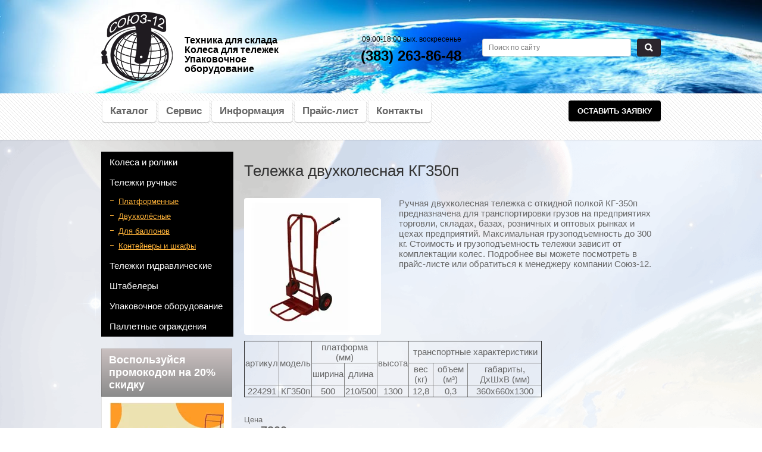

--- FILE ---
content_type: text/html; charset=utf-8
request_url: http://souz12.ru/telezhka-dvuhkolesnaya-kg350p
body_size: 6610
content:

<!DOCTYPE html>
<html lang="ru">
<head>
<meta charset="utf-8">
<meta name="robots" content="all"/>
<!--[if IE]><meta http-equiv="X-UA-Compatible" content="IE=edge,chrome=1"><![endif]-->
<meta name="viewport" content="width=device-width, initial-scale=1.0, maximum-scale=1.0, user-scalable=0">
<meta name="format-detection" content="telephone=no">
<meta name="apple-mobile-web-app-capable" content="yes">
<meta name="SKYPE_TOOLBAR" content="SKYPE_TOOLBAR_PARSER_COMPATIBLE">
<meta name='wmail-verification' content='3fb8bd083a8b5777' />  
<title>Тележка двухколесная RedCarts серии КГ350п</title>
<meta name="description" content="Тележка двухколесная КГ350п">
<meta name="keywords" content="Тележка двухколесная КГ350п">
<!---->
<link rel="stylesheet" href="/t/v423/images/css/styles.less.css">
<link rel="stylesheet" href="/g/css/styles_articles_tpl.css">  
<link rel="stylesheet" href="/t/v423/images/css/jquery.bxslider.css">
<link rel="stylesheet" href="/t/v423/images/photoswipe.css">
<link rel="stylesheet" href="/t/v423/images/default-skin.css">
<script src="/g/libs/jquery/1.10.2/jquery.min.js"></script>

            <!-- 46b9544ffa2e5e73c3c971fe2ede35a5 -->
            <script src='/shared/s3/js/lang/ru.js'></script>
            <script src='/shared/s3/js/common.min.js'></script>
        <link rel='stylesheet' type='text/css' href='/shared/s3/css/calendar.css' /><link rel='stylesheet' type='text/css' href='/shared/highslide-4.1.13/highslide.min.css'/>
<script type='text/javascript' src='/shared/highslide-4.1.13/highslide-with-html.packed.js'></script>
<script type='text/javascript'>
hs.graphicsDir = '/shared/highslide-4.1.13/graphics/';
hs.outlineType = null;
hs.showCredits = false;
hs.lang={cssDirection:'ltr',loadingText:'Загрузка...',loadingTitle:'Кликните чтобы отменить',focusTitle:'Нажмите чтобы перенести вперёд',fullExpandTitle:'Увеличить',fullExpandText:'Полноэкранный',previousText:'Предыдущий',previousTitle:'Назад (стрелка влево)',nextText:'Далее',nextTitle:'Далее (стрелка вправо)',moveTitle:'Передвинуть',moveText:'Передвинуть',closeText:'Закрыть',closeTitle:'Закрыть (Esc)',resizeTitle:'Восстановить размер',playText:'Слайд-шоу',playTitle:'Слайд-шоу (пробел)',pauseText:'Пауза',pauseTitle:'Приостановить слайд-шоу (пробел)',number:'Изображение %1/%2',restoreTitle:'Нажмите чтобы посмотреть картинку, используйте мышь для перетаскивания. Используйте клавиши вперёд и назад'};</script>
<link rel="icon" href="/favicon.ico" type="image/x-icon">

<!--s3_require-->
<link rel="stylesheet" href="/g/templates/pages/2016.1/pages_additional_1_0/pages.additional.1.0.css" type="text/css"/>
<script type="text/javascript" src="/g/templates/pages/2016.1/pages_additional_1_0/pages.additional.1.0.js"></script>
<!--/s3_require-->

<script src="/t/v423/images/jquery.bxslider.js"></script>
<script src="/t/v423/images/scrolltop.js"></script>
<script src="/t/v423/images/css3-mediaqueries.js"></script>
<script src="/t/v423/images/scripts.js"></script>
<script src="/t/v423/images/photoswipe.min.js" charset="utf-8"></script>
<script src="/t/v423/images/photoswipe-ui-default.min.js" charset="utf-8"></script>

<link rel="stylesheet" href="/t/v423/images/css/page.scss.css">

<!--[if lt IE 9]>
<script src="/g/libs/html5shiv/html5.js"></script>
<![endif]-->
</head>
<body>
    <div class="mobile-panel">
        <a href="/map"><span class="map"></span></a>
        <a href="/mail"><span class="mail"></span></a>
        <a href="tel:(383) 263-86-48"><span class="phone"></span></a>
        <a href="javascript:void(0);" class="site-up"><span class="to_up"></span></a>
    </div>
    <div class="site-wrap">
        <header>
            <aside>
                <div class="inner">
                    
                        <div class="company-name">
                            <div class="logo-pic">
                                <a href="http://souz12.ru">
                                    <img src="/d/logo.png" alt="" />
                                </a>
                            </div>
                            <div class="text-wrap">
                             <div class="activity">Техника для склада   Колеса для тележек    Упаковочное оборудование</div>
                            </div>
                        </div>
                        <div class="right-side">
                            <form action="/search" method="get" class="search-form" >
                            <input name="search" type="text" placeholder="Поиск по сайту">
                            <div class="sub-wrap"><input type="submit" value=""></div>
                            <re-captcha data-captcha="recaptcha"
     data-name="captcha"
     data-sitekey="6LddAuIZAAAAAAuuCT_s37EF11beyoreUVbJlVZM"
     data-lang="ru"
     data-rsize="invisible"
     data-type="image"
     data-theme="light"></re-captcha></form>
                            <div class="site-phone">
                                <div class="title">09:00-18:00 вых. воскресенье</div>
                                <div class="tel">
																			<div><a href="tel:(383) 263-86-48">(383) 263-86-48</a></div>
									                                </div>
                            </div>
                        </div>
                       
                </div>
            </aside>
            <nav>
                <div class="inner">
                                            <ul class="top-menu">
                                                                                            	<li><a href="/katalog" >Каталог</a></li>
                                                                                                                            	<li><a href="/servis" >Сервис</a></li>
                                                                                                                            	<li><a href="/informatsiya" >Информация</a></li>
                                                                                                                            	<li><a href="/price-list" >Прайс-лист</a></li>
                                                                                                                            	<li><a href="/kontakty" >Контакты</a></li>
                                                                                   </ul>
                                        <a href="/mail" class="button1">Оставить заявку</a>
                </div>
            </nav>
        </header>
        <div class="content">
            
                <div class="left-side">
                    <ul class="left-menu">
                                                                                <li><a href="/kolesa-i-roliki" ><span>Колеса и ролики</span></a>
                                                                                                                        </li>
                                                                                                    <li><a href="/telezhki-ruchnyye" ><span>Тележки ручные</span></a>
                                                                                                                        <ul>
                                                                                <li><a href="/platformennyye" >Платформенные</a>
                                                                                                                        </li>
                                                                                                    <li><a href="/dvukhkolesnyye" >Двухколёсные</a>
                                                                                                                        </li>
                                                                                                    <li><a href="/dlya-ballonov" >Для баллонов</a>
                                                                                                                        </li>
                                                                                                    <li><a href="/konteynery-shkafy" >Контейнеры и шкафы</a>
                                                                                                                        </li>
                                        </ul>
                    </li>
                                                                                                    <li><a href="/telezhki-gidravlicheskiye" ><span>Тележки гидравлические</span></a>
                                                                                                                        </li>
                                                                                                    <li><a href="/shtabelery" ><span>Штабелеры</span></a>
                                                                                                                        </li>
                                                                                                    <li><a href="/upakovochnoye-oborudovaniye" ><span>Упаковочное оборудование</span></a>
                                                                                                                        </li>
                                                                                                    <li><a href="/ograzhdeniya-dlya-poddonov" ><span>Паллетные ограждения</span></a>
                                                                                </li>
                    </ul>
                                                           <div class="edit-block-wrap">
                        <div class="edit-block-title">Воспользуйся промокодом на 20% скидку</div>
                        <img src="/thumb/2/fPELVO648bUvGnJFN82r-A/192c179/d/20.jpg" alt="">
                        <div class="edit-block-body">
                            Назови промокод &quot;2020&quot; и получи скидку 20% на любую ручную тележку
                        </div>
                    </div>
                    
                                        <div class="informers">
                        
                    </div>
                </div>
                <div class="content-body">
                                  
                      
                  <h1>Тележка двухколесная КГ350п</h1>

<link rel="stylesheet" href="/g/libs/jquery-popover/0.0.3/jquery.popover.css">


<link type="text/css" rel="stylesheet" href="/shared/s3/swfupload/default.css" />
<script type="text/javascript" src="/shared/s3/plupload/plupload.all.pack.js"></script>

<script>
var hsOptions = {
	align:'center',
	transitions:['expand', 'crossfade'],
	outlineType:'rounded-white',
	fadeInOut:true,
	slideshowGroup: 'aboutshop',
	dimmingOpacity:0.5
}


</script>


				
			<link rel="stylesheet" href="/g/s3/css/submenu.css">
	
<div class="localaboutus">
        <div class="localpic localaboutus__pic localpic--smallmore ">
        <a class="highslide" onclick="return hs.expand(this, hsOptions)" href="/d/telezhka_kg350p.jpg"><img src="/thumb/2/wg7eG5-OEWqHSC2HduzJxw/230c230/d/telezhka_kg350p.jpg" alt=""></a>
    </div>
        <div class="localtext">
        <p>Ручная двухколесная тележка с откидной полкой КГ-350п предназначена для транспортировки грузов на предприятиях торговли, складах, базах, розничных и оптовых рынках и цехах предприятий. Максимальная грузоподъемность до 300 кг. Стоимость и грузоподъемность тележки зависит от комплектации колес. Подробнее вы можете посмотреть в прайс-листе или обратиться к менеджеру компании Союз-12.</p>

<table align="left" border="1" cellpadding="1" cellspacing="1" style="width:500px;">
	<tbody>
		<tr>
			<td colspan="1" rowspan="2" style="text-align: center;">артикул</td>
			<td colspan="1" rowspan="2" style="text-align: center;">модель</td>
			<td colspan="2" rowspan="1" style="text-align: center;">платформа (мм)</td>
			<td colspan="1" rowspan="2" style="text-align: center;">высота</td>
			<td colspan="3" rowspan="1" style="text-align: center;">транспортные характеристики</td>
		</tr>
		<tr>
			<td style="text-align: center;">ширина</td>
			<td style="text-align: center;">длина</td>
			<td style="text-align: center;">вес (кг)</td>
			<td style="text-align: center;">объем (м&sup3;)</td>
			<td style="text-align: center;">габариты, ДхШхВ (мм)</td>
		</tr>
		<tr>
			<td style="text-align: center;">224291</td>
			<td style="text-align: center;">КГ350п</td>
			<td style="text-align: center;">500</td>
			<td style="text-align: center;">210/500</td>
			<td style="text-align: center;">1300</td>
			<td style="text-align: center;">12,8</td>
			<td style="text-align: center;">0,3</td>
			<td style="text-align: center;">360х660х1300</td>
		</tr>
	</tbody>
</table>

<p>&nbsp;</p>
    </div>
    <div class="clear"></div>
    
    <div class="localaboutus__price-title">Цена</div>
    <div class="localaboutus__price">от 7200 р.</div>
    
    <div class="localpics">
            </div>

        <div class="localaboutus_form">
        <!--includeForm--><div class="tpl-anketa" data-api-url="/-/x-api/v1/public/?method=form/postform&param[form_id]=18224241&param[tpl]=global:fast.sale-form.1.0.tpl" data-api-type="form"><form class="gr-form -visor-no-click" data-s3-anketa-id="18224241" method="post" ><input type="hidden" name="form_id" value="18224241"><input type="hidden" name="tpl" value="global:fast.sale-form.1.0.tpl"><div class="gr-head">Напишите нам</div><div class="gr-html"><p>Обязательные для заполнения поля помечены знаком <span style="color: #ff0000;">*</span>.</p></div><div class="gr-field"><div class="gr-title">Ваше имя или название организации<span class="gr-required">*</span></div><div class="gr-value"><input  type="text" maxlength="255" size="30" value="" name="d[1]"   /></div></div><div class="gr-field"><div class="gr-title">Ваш E-mail или телефон<span class="gr-required">*</span></div><div class="gr-value"><input  type="text" maxlength="255" size="30" value="" name="d[2]"   /></div></div><div class="gr-field"><div class="gr-title">Текст<span class="gr-required">*</span></div><div class="gr-value"><textarea cols="50" rows="7"name="d[3]" ></textarea></div></div><div class="gr-field"><div class="gr-title">Загрузка файла</div><div class="gr-value"><link rel="stylesheet" type="text/css" href="/shared/s3/swfupload/default.css" /><script type="text/javascript" src="/shared/s3/plupload/plupload.all.pack.js"></script><script type="text/javascript">var JS_FORM_REQUIRED_FIELD = 'Заполните обязательные поля';newSWFU(457, false, 1, "{\"upload_url\":\"http:\/\/upload.oml.ru\/upload100\/u8l5iKkqllQWWZYYDYcCxA\/1769476326\/ynagdll2CzqS5n6V9MI7EA8b\",\"upload_token\":\"\"}", "fn1305512295", "51 MB", "*.*", "", "");</script><div class="upload-progress" id="fsUploadProgress457"></div><div class="upload-button"><span id="spanButtonPlaceHolder457"></span><span class="upload-count">не более: 1</span></div><input type="hidden" name="d[4]" id="hidUploadField457" value="" /></div></div><div class="gr-field"><button class="gr-button" type="submit">Отправить</button></div><re-captcha data-captcha="recaptcha"
     data-name="captcha"
     data-sitekey="6LddAuIZAAAAAAuuCT_s37EF11beyoreUVbJlVZM"
     data-lang="ru"
     data-rsize="invisible"
     data-type="image"
     data-theme="light"></re-captcha></form></div><!--includeForm-->    </div>
    </div>




	
</div>
         
        </div>         
        <div class="clear-wrap"></div>
    </div>
    <footer>
        <aside>
            <div class="footer-left">
                <div class="site-name">
                    &copy; 2016 - 2026 
                </div>
                		            <div class="social-block">
		                <div class="title">Социальные сети:</div>
													<a href="https://vk.com/public131583158"><img src="/thumb/2/e2J4-Btd5xs8VFX1TM8mKA/20c20/d/link.png" alt="ВКонтакте"></a>
													<a href="https://www.facebook.com/"><img src="/thumb/2/aDO5iCnY4gjNXUm-BoR_Pw/20c20/d/link2.png" alt="Facebook"></a>
													<a href="https://www.twitter.com/"><img src="/thumb/2/pQscZpEfsBxDDfmvLtQfjQ/20c20/d/link3.png" alt="Twitter"></a>
													<a href="http://www.odnoklassniki.ru/"><img src="/thumb/2/T-T2hkS8enbhgFNKcua8cA/20c20/d/link4.png" alt="Одноклассники"></a>
								            </div>
                            </div>
                        <div class="red-text">
                <p>Новосибирск, ул. Днепрогэсовская 9, корпус 2.</p>

<p>(383) 263-86-48</p>
            </div>
                        <div class="footer-right">
                <div class="site-copyright">
                   <span style='font-size:14px;' class='copyright'><a href="http://megagroup.ru" target="_blank" class="copyright" rel="nofollow"><img src="/g/mlogo/svg/sozdanie-saitov-megagrupp-dark.svg" alt="Наши сайты работают по всей стране"></a></span>
                </div>
                <div class="counters">
                  <!-- Yandex.Metrika counter -->
<script type="text/javascript" >
   (function(m,e,t,r,i,k,a){m[i]=m[i]||function(){(m[i].a=m[i].a||[]).push(arguments)};
   m[i].l=1*new Date();k=e.createElement(t),a=e.getElementsByTagName(t)[0],k.async=1,k.src=r,a.parentNode.insertBefore(k,a)})
   (window, document, "script", "https://mc.yandex.ru/metrika/tag.js", "ym");

   ym(52949899, "init", {
        clickmap:true,
        trackLinks:true,
        accurateTrackBounce:true
   });
</script>
<noscript><div><img src="https://mc.yandex.ru/watch/52949899" style="position:absolute; left:-9999px;" alt="" /></div></noscript>
<!-- /Yandex.Metrika counter -->
<!--__INFO2026-01-26 00:42:27INFO__-->

                </div>
            </div>
        </aside>
    </footer>

<!-- assets.bottom -->
<!-- </noscript></script></style> -->
<script src="/my/s3/js/site.min.js?1769082895" ></script>
<script src="/my/s3/js/site/defender.min.js?1769082895" ></script>
<script src="https://cp.onicon.ru/loader/5821b7c928668816718b45c3.js" data-auto async></script>
<script >/*<![CDATA[*/
var megacounter_key="0ca510ee6ea344ad33eaf191b7051b54";
(function(d){
    var s = d.createElement("script");
    s.src = "//counter.megagroup.ru/loader.js?"+new Date().getTime();
    s.async = true;
    d.getElementsByTagName("head")[0].appendChild(s);
})(document);
/*]]>*/</script>
<script >/*<![CDATA[*/
$ite.start({"sid":1273948,"vid":1279717,"aid":1517540,"stid":4,"cp":21,"active":true,"domain":"souz12.ru","lang":"ru","trusted":false,"debug":false,"captcha":3});
/*]]>*/</script>
<!-- /assets.bottom -->
</body>
</html>

--- FILE ---
content_type: text/css
request_url: http://souz12.ru/t/v423/images/css/styles.less.css
body_size: 6525
content:
@charset "utf-8";
article, aside, details, figcaption, figure, footer, header, hgroup, main, nav, section, summary { display:block; }
audio, canvas, video { display:inline-block; }
audio:not([controls]) {
  display:none;
  height:0;
}
[hidden], template { display:none; }
html {
  font-family:sans-serif;
  -ms-text-size-adjust:100%;
  -webkit-text-size-adjust:100%;
}
body, figure { margin:0; }
a { background:transparent; }
a:focus { outline:thin dotted; }
a:active, a:hover { outline:0; }
h1 { margin:0.67em 0; }
h2 { margin:0.83em 0; }
h3 { margin:1em 0; }
h4 { margin:1.33em 0; }
h5 { margin:1.67em 0; }
h6 { margin:2.33em 0; }
abbr[title] { border-bottom:1px dotted; }
b, strong { font-weight:bold; }
blockquote { margin:1em 40px; }
dfn { font-style:italic; }
hr {
  -moz-box-sizing:content-box;
  box-sizing:content-box;
  height:0;
}
mark {
  background:#ff0;
  color:#000;
}
p, pre { margin:1em 0; }
code, kbd, pre, samp {
  font-family:monospace, serif;
  font-size:1em;
  _font-family:'courier new', monospace;
}
pre {
  white-space:pre;
  white-space:pre-wrap;
  word-wrap:break-word;
}
q { quotes:"\201C" "\201D" "\2018" "\2019"; }
small { font-size:80%; }
sub, sup {
  font-size:75%;
  line-height:0;
  position:relative;
  vertical-align:baseline;
}
sup { top:-0.5em; }
sub { bottom:-0.25em; }
dl, menu, ol, ul { margin:1em 0; }
dd { margin:0 0 0 40px; }
menu, ol, ul { padding:0 0 0 40px; }
nav ul, nav ol {
  list-style:none;
  list-style-image:none;
}
img {
  border:0;
  -ms-interpolation-mode:bicubic;
}
svg:not(:root) { overflow:hidden; }
form { margin:0; }
fieldset {
  border:1px solid #c0c0c0;
  margin:0 2px;
  padding:0.35em 0.625em 0.75em;
}
legend {
  white-space:normal;
  *margin-left:-7px;
}
legend, button::-moz-focus-inner, input::-moz-focus-inner {
  border:0;
  padding:0;
}
button, input, select, textarea {
  font-family:inherit;
  font-size:100%;
  margin:0;
  max-width:100%;
  vertical-align:baseline;
  *vertical-align:middle;
}
button, input { line-height:normal; }
button, select { text-transform:none; }
button, html input[type=button], input[type=reset], input[type=submit] {
  -webkit-appearance:button;
  cursor:pointer;
  *overflow:visible;
}
button[disabled], html input[disabled] { cursor:default; }
input[type=checkbox], input[type=radio] {
  box-sizing:border-box;
  padding:0;
  *height:13px;
  *width:13px;
}
input[type=search] {
  -webkit-appearance:textfield;
  -moz-box-sizing:content-box;
  -webkit-box-sizing:content-box;
  box-sizing:content-box;
}
input[type=search]::-webkit-search-cancel-button, input[type=search]::-webkit-search-decoration { -webkit-appearance:none; }
input[type=color] { vertical-align:middle; }
textarea, select[multiple] { vertical-align:top; }
table {
  border-collapse:collapse;
  border-spacing:0;
}
object video { display:none; }
@media only screen and (-webkit-min-device-pixel-ratio: 2) {
  object video { display:block !important; }
}
.hide { display:none; }
.show { display:block; }
.invisible { visibility:hidden; }
.visible { visibility:visible; }
.reset-indents {
  padding:0;
  margin:0;
}
.reset-font {
  line-height:0;
  font-size:0;
}
.reset-border {
  border:none;
  outline:none;
}
.wrap {
  text-wrap:wrap;
  white-space:-moz-pre-wrap;
  white-space:pre-wrap;
  word-wrap:break-word;
}
.pie { behavior:url(http://megagroup.ru/g/libs/pie/20b1/pie.htc); }
.pie-fix { position:relative; }
.clear-list {
  margin:0;
  padding:0;
  list-style:none;
}
.clear-fix {
  *zoom:expression(this.runtimeStyle.zoom='1', this.appendChild(document.createElement('br')).style.cssText='clear:both;font:0/0 serif');
  *zoom:1;
}
.clear-fix:before, .clear-fix:after {
  display:table;
  line-height:0;
  content:"";
}
.clear-fix:after { clear:both; }
.thumb, .YMaps, .ymaps-map { color:#000; }
.table0, .table1, .table2 { border-collapse:collapse; }
.table0 td, .table1 td, .table2 td { padding:0.5em; }
.table1, .table2 { border:1px solid #af4449; }
.table1 td, .table1 th, .table2 td, .table2 th { border:1px solid #af4449; }
.table2 th {
  padding:0.5em;
  color:#fff;
  background:#a53539;
}
html, body {
  height:100%;
  position:relative;
}
html { overflow-y:scroll; }
html, body {
  font-family:Arial, "Helvetica CY", "Nimbus Sans L", sans-serif;
  font-size:13px;
}
body {
  text-align:left;
  color:#666666;
  background:url(../fon-site.png) no-repeat top center;
  background-size:cover;
}
a {
  text-decoration:underline;
  color:#0088cc;
}
a:hover { text-decoration:none; }
a img { border-color:#666666; }
h1, h2, h3, h4, h5, h6 {
  color:#333333;
  font-family:Arial, "Helvetica CY", "Nimbus Sans L", sans-serif;
  font-weight:normal;
}
h1 { font-size:2rem; }
h2 { font-size:1.8rem; }
h3 { font-size:1.6rem; }
h4 { font-size:1.4rem; }
h5 { font-size:1.3rem; }
h6 { font-size:1.2rem; }
h5, h6 { font-weight:bold; }
.site-wrap {
  height:auto !important;
  min-height:100%;
  width:100%;
  margin:0 auto -140px;
  position:relative;
}
.clear-wrap {
  clear:both;
  height:140px;
}
header { min-height:140px; }
header aside {
  min-height:100px;
  background:#fff url(../fon-head.jpg) no-repeat top center;
  background-size:cover;
}
header nav {
  min-height:60px;
  background:#fff url(../pattern-dark.png) 0 0 repeat;
  -webkit-box-shadow:0 1px 2px rgba(0,0,0,0.1);
  -moz-box-shadow:0 1px 2px rgba(0,0,0,0.1);
  box-shadow:0 1px 2px rgba(0,0,0,0.1);
}
.inner {
  max-width:980px;
  margin:0 auto;
  min-height:6px;
  padding:0 20px;
  padding-bottom:18px;
  *zoom:expression(this.runtimeStyle.zoom='1', this.appendChild(document.createElement('br')).style.cssText='clear:both;font:0/0 serif');
  *zoom:1;
  line-height:0;
  font-size:0;
  box-sizing:border-box;
  -moz-box-sizing:border-box;
  -webkit-box-sizing:border-box;
}
.inner:before, .inner:after {
  display:table;
  line-height:0;
  content:"";
}
.inner:after { clear:both; }
.header-map {
  background:#000000 url(../pattern-light.png) 0 0 repeat;
  height:50px;
  width:100%;
  position:relative;
}
h1.maph {
  position:absolute;
  font-size:25px;
  left:20px;
  top:8px;
  margin:0;
  color:#fff;
}
.header-map a.button2 {
  position:absolute;
  right:20px;
  top:50%;
  margin-top:-18px;
}
.company-name {
  float:left;
  margin-top:20px;
  min-width:285px;
  *zoom:expression(this.runtimeStyle.zoom='1', this.appendChild(document.createElement('br')).style.cssText='clear:both;font:0/0 serif');
  *zoom:1;
}
.company-name:before, .company-name:after {
  display:table;
  line-height:0;
  content:"";
}
.company-name:after { clear:both; }
.company-name .text-wrap { overflow:hidden; }
.company-name .logo-pic {
  float:left;
  margin-right:20px;
}
.company-name .logo-pic img { border:none; }
.company-name .activity {
  margin-top:40px;
  width:210px;
  font-size:16px;
  font-size:1.2307692307692rem;
  line-height:16px;
  color:#000000;
  font-weight:700;
}
.right-side {
  float:right;
  *zoom:expression(this.runtimeStyle.zoom='1', this.appendChild(document.createElement('br')).style.cssText='clear:both;font:0/0 serif');
  *zoom:1;
}
.right-side:before, .right-side:after {
  display:table;
  line-height:0;
  content:"";
}
.right-side:after { clear:both; }
.right-side .search-wrap { display:block; }
.top-menu {
  float:left;
  margin:10px 0 10px 0;
  padding:0;
}
.top-menu li {
  float:left;
  margin:2px 2px;
}
.top-menu a {
  line-height:normal;
  display:block;
  font-size:17px;
  font-size:1.3076923076923rem;
  font-weight:bold;
  color:#666666;
  text-decoration:none;
  -moz-background-clip:padding-box;
  -webkit-background-clip:padding-box;
  background-clip:padding-box;
  -khtml-border-radius:4px;
  -webkit-border-radius:4px;
  -moz-border-radius:4px;
  border-radius:4px;
  background-color:#fff;
  -webkit-box-shadow:0 1px 2px rgba(0,0,0,0.3);
  -moz-box-shadow:0 1px 2px rgba(0,0,0,0.3);
  box-shadow:0 1px 2px rgba(0,0,0,0.3);
  padding:8px 13px;
}
.top-menu a:hover { color:#0088cc; }
.button1 {
  margin-top:12px;
  float:right;
  margin-bottom:12px;
  line-height:normal;
  font-size:13px;
  font-size:1rem;
  font-weight:bold;
  text-decoration:none;
  text-transform:uppercase;
  color:#fff;
  display:block;
  padding:10px 15px;
  -moz-background-clip:padding-box;
  -webkit-background-clip:padding-box;
  background-clip:padding-box;
  -khtml-border-radius:4px;
  -webkit-border-radius:4px;
  -moz-border-radius:4px;
  border-radius:4px;
  background-image:-webkit-gradient(linear,left top, left bottom,color-stop(0%,#000000),color-stop(100%,#000000));
  background-image:-o-linear-gradient(top,#000000 0%,#000000 100%);
  background-image:-moz-linear-gradient(top,#000000 0%,#000000 100%);
  background-image:-webkit-linear-gradient(top,#000000 0%,#000000 100%);
  background-image:-ms-linear-gradient(top,#000000 0%,#000000 100%);
  background-image:linear-gradient(to bottom,#000000 0%,#000000 100%);
  -pie-background:linear-gradient(to bottom,#000000 0%,#000000 100%);
  -webkit-box-shadow:0 1px 1px rgba(0,0,0,.2), inset 0 0 0 1px rgba(0,0,0,.1);
  -moz-box-shadow:0 1px 1px rgba(0,0,0,.2), inset 0 0 0 1px rgba(0,0,0,.1);
  box-shadow:0 1px 1px rgba(0,0,0,.2), inset 0 0 0 1px rgba(0,0,0,.1);
}
.button1:hover {
  -moz-background-clip:padding-box;
  -webkit-background-clip:padding-box;
  background-clip:padding-box;
  -khtml-border-radius:4px;
  -webkit-border-radius:4px;
  -moz-border-radius:4px;
  border-radius:4px;
  background-image:-webkit-gradient(linear,left top, left bottom,color-stop(0%,#000000),color-stop(100%,#030303));
  background-image:-o-linear-gradient(top,#000000 0%,#030303 100%);
  background-image:-moz-linear-gradient(top,#000000 0%,#030303 100%);
  background-image:-webkit-linear-gradient(top,#000000 0%,#030303 100%);
  background-image:-ms-linear-gradient(top,#000000 0%,#030303 100%);
  background-image:linear-gradient(to bottom,#000000 0%,#030303 100%);
  -pie-background:linear-gradient(to bottom,#000000 0%,#030303 100%);
  -webkit-box-shadow:0 1px 1px rgba(0,0,0,.2), inset 0 0 0 1px rgba(0,0,0,.1);
  -moz-box-shadow:0 1px 1px rgba(0,0,0,.2), inset 0 0 0 1px rgba(0,0,0,.1);
  box-shadow:0 1px 1px rgba(0,0,0,.2), inset 0 0 0 1px rgba(0,0,0,.1);
}
.button1:active {
  -moz-background-clip:padding-box;
  -webkit-background-clip:padding-box;
  background-clip:padding-box;
  -khtml-border-radius:4px;
  -webkit-border-radius:4px;
  -moz-border-radius:4px;
  border-radius:4px;
  -webkit-box-shadow:inset 0 1px 2px rgba(0,0,0,0.4);
  -moz-box-shadow:inset 0 1px 2px rgba(0,0,0,0.4);
  box-shadow:inset 0 1px 2px rgba(0,0,0,0.4);
  background-image:-webkit-gradient(linear,left top, left bottom,color-stop(0%,#000000),color-stop(100%,#000000));
  background-image:-o-linear-gradient(top,#000000 0%,#000000 100%);
  background-image:-moz-linear-gradient(top,#000000 0%,#000000 100%);
  background-image:-webkit-linear-gradient(top,#000000 0%,#000000 100%);
  background-image:-ms-linear-gradient(top,#000000 0%,#000000 100%);
  background-image:linear-gradient(to bottom,#000000 0%,#000000 100%);
  -pie-background:linear-gradient(to bottom,#000000 0%,#000000 100%);
}
.button2 {
  margin-top:12px;
  float:right;
  margin-bottom:12px;
  line-height:normal;
  font-size:13px;
  font-size:1rem;
  font-weight:bold;
  text-decoration:none;
  text-transform:uppercase;
  color:#fff;
  display:block;
  padding:10px 15px;
  -moz-background-clip:padding-box;
  -webkit-background-clip:padding-box;
  background-clip:padding-box;
  -khtml-border-radius:4px;
  -webkit-border-radius:4px;
  -moz-border-radius:4px;
  border-radius:4px;
  background-image:-webkit-gradient(linear,left top, left bottom,color-stop(0%,#000000),color-stop(100%,#000000));
  background-image:-o-linear-gradient(top,#000000 0%,#000000 100%);
  background-image:-moz-linear-gradient(top,#000000 0%,#000000 100%);
  background-image:-webkit-linear-gradient(top,#000000 0%,#000000 100%);
  background-image:-ms-linear-gradient(top,#000000 0%,#000000 100%);
  background-image:linear-gradient(to bottom,#000000 0%,#000000 100%);
  -pie-background:linear-gradient(to bottom,#000000 0%,#000000 100%);
  -webkit-box-shadow:0 1px 1px rgba(0,0,0,.2), inset 0 0 0 1px rgba(0,0,0,.1);
  -moz-box-shadow:0 1px 1px rgba(0,0,0,.2), inset 0 0 0 1px rgba(0,0,0,.1);
  box-shadow:0 1px 1px rgba(0,0,0,.2), inset 0 0 0 1px rgba(0,0,0,.1);
}
.button2:hover {
  -moz-background-clip:padding-box;
  -webkit-background-clip:padding-box;
  background-clip:padding-box;
  -khtml-border-radius:4px;
  -webkit-border-radius:4px;
  -moz-border-radius:4px;
  border-radius:4px;
  background-image:-webkit-gradient(linear,left top, left bottom,color-stop(0%,#000000),color-stop(100%,#030303));
  background-image:-o-linear-gradient(top,#000000 0%,#030303 100%);
  background-image:-moz-linear-gradient(top,#000000 0%,#030303 100%);
  background-image:-webkit-linear-gradient(top,#000000 0%,#030303 100%);
  background-image:-ms-linear-gradient(top,#000000 0%,#030303 100%);
  background-image:linear-gradient(to bottom,#000000 0%,#030303 100%);
  -pie-background:linear-gradient(to bottom,#000000 0%,#030303 100%);
  -webkit-box-shadow:0 1px 1px rgba(0,0,0,.2), inset 0 0 0 1px rgba(0,0,0,.1);
  -moz-box-shadow:0 1px 1px rgba(0,0,0,.2), inset 0 0 0 1px rgba(0,0,0,.1);
  box-shadow:0 1px 1px rgba(0,0,0,.2), inset 0 0 0 1px rgba(0,0,0,.1);
}
.button2:active {
  -moz-background-clip:padding-box;
  -webkit-background-clip:padding-box;
  background-clip:padding-box;
  -khtml-border-radius:4px;
  -webkit-border-radius:4px;
  -moz-border-radius:4px;
  border-radius:4px;
  -webkit-box-shadow:inset 0 1px 2px rgba(0,0,0,0.4);
  -moz-box-shadow:inset 0 1px 2px rgba(0,0,0,0.4);
  box-shadow:inset 0 1px 2px rgba(0,0,0,0.4);
  background-image:-webkit-gradient(linear,left top, left bottom,color-stop(0%,#000000),color-stop(100%,#000000));
  background-image:-o-linear-gradient(top,#000000 0%,#000000 100%);
  background-image:-moz-linear-gradient(top,#000000 0%,#000000 100%);
  background-image:-webkit-linear-gradient(top,#000000 0%,#000000 100%);
  background-image:-ms-linear-gradient(top,#000000 0%,#000000 100%);
  background-image:linear-gradient(to bottom,#000000 0%,#000000 100%);
  -pie-background:linear-gradient(to bottom,#000000 0%,#000000 100%);
}
.search-form2 { display:none; }
.search-form {
  display:block;
  width:300px;
  height:30px;
  float:right;
  margin:65px 0 10px 35px;
  position:relative;
}
.search-form input[type="text"] {
  width:228px;
  height:18px;
  border:none;
  padding:6px 11px 6px 11px;
  color:#666666;
  font-size:12px;
  font-size:0.92307692307692rem;
  line-height:14px;
  -moz-background-clip:padding-box;
  -webkit-background-clip:padding-box;
  background-clip:padding-box;
  -khtml-border-radius:4px;
  -webkit-border-radius:4px;
  -moz-border-radius:4px;
  border-radius:4px;
  background-color:#fff;
  -webkit-box-shadow:inset 0 0 0 1px rgba(0,0,0,0.2);
  -moz-box-shadow:inset 0 0 0 1px rgba(0,0,0,0.2);
  box-shadow:inset 0 0 0 1px rgba(0,0,0,0.2);
}
.search-form .sub-wrap {
  float:right;
  width:40px;
  height:30px;
  margin-left:10px;
  cursor:pointer;
  vertical-align:top;
  -moz-background-clip:padding-box;
  -webkit-background-clip:padding-box;
  background-clip:padding-box;
  -khtml-border-radius:4px;
  -webkit-border-radius:4px;
  -moz-border-radius:4px;
  border-radius:4px;
  background-image:-webkit-gradient(linear,left top, left bottom,color-stop(0%,#2b252e),color-stop(100%,#2b262d));
  background-image:-o-linear-gradient(top,#2b252e 0%,#2b262d 100%);
  background-image:-moz-linear-gradient(top,#2b252e 0%,#2b262d 100%);
  background-image:-webkit-linear-gradient(top,#2b252e 0%,#2b262d 100%);
  background-image:-ms-linear-gradient(top,#2b252e 0%,#2b262d 100%);
  background-image:linear-gradient(to bottom,#2b252e 0%,#2b262d 100%);
  -pie-background:linear-gradient(to bottom,#2b252e 0%,#2b262d 100%);
  -webkit-box-shadow:0 1px 1px rgba(0,0,0,.2), inset 0 0 0 1px rgba(0,0,0,.1);
  -moz-box-shadow:0 1px 1px rgba(0,0,0,.2), inset 0 0 0 1px rgba(0,0,0,.1);
  box-shadow:0 1px 1px rgba(0,0,0,.2), inset 0 0 0 1px rgba(0,0,0,.1);
}
.search-form .sub-wrap:hover {
  background-image:-webkit-gradient(linear,left top, left bottom,color-stop(0%,#f2d0d0),color-stop(100%,#969696));
  background-image:-o-linear-gradient(top,#f2d0d0 0%,#969696 100%);
  background-image:-moz-linear-gradient(top,#f2d0d0 0%,#969696 100%);
  background-image:-webkit-linear-gradient(top,#f2d0d0 0%,#969696 100%);
  background-image:-ms-linear-gradient(top,#f2d0d0 0%,#969696 100%);
  background-image:linear-gradient(to bottom,#f2d0d0 0%,#969696 100%);
  -pie-background:linear-gradient(to bottom,#f2d0d0 0%,#969696 100%);
}
.search-form .sub-wrap:active {
  background-image:-webkit-gradient(linear,left bottom, left top,color-stop(0%,#ccc1c1),color-stop(100%,#8c8c8c));
  background-image:-o-linear-gradient(bottom,#ccc1c1 0%,#8c8c8c 100%);
  background-image:-moz-linear-gradient(bottom,#ccc1c1 0%,#8c8c8c 100%);
  background-image:-webkit-linear-gradient(bottom,#ccc1c1 0%,#8c8c8c 100%);
  background-image:-ms-linear-gradient(bottom,#ccc1c1 0%,#8c8c8c 100%);
  background-image:linear-gradient(to top,#ccc1c1 0%,#8c8c8c 100%);
  -pie-background:linear-gradient(to top,#ccc1c1 0%,#8c8c8c 100%);
  -webkit-box-shadow:inset 0 1px 2px rgba(0,0,0,0.4);
  -moz-box-shadow:inset 0 1px 2px rgba(0,0,0,0.4);
  box-shadow:inset 0 1px 2px rgba(0,0,0,0.4);
}
.search-form input[type="submit"] {
  position:relative;
  width:100%;
  height:100%;
  vertical-align:top;
  border:none;
  background:url(../search-icon.png) 0 0 no-repeat;
}
.site-phone {
  margin-top:60px;
  width:210px;
  float:right;
  margin-bottom:20px;
}
.site-phone p { margin:0; }
.site-phone .title {
  font-size:12px;
  font-size:0.92307692307692rem;
  color:#000000;
  line-height:12px;
  text-align:right;
}
.site-phone .tel {
  text-align:right;
  font-size:24px;
  font-size:1.8461538461538rem;
  line-height:24px;
  font-weight:bold;
  color:#000;
  margin-top:10px;
}
.site-phone .tel a {
  color:#000;
  text-decoration:none;
}
.content {
  max-width:980px;
  margin:20px auto 100px;
  *zoom:expression(this.runtimeStyle.zoom='1', this.appendChild(document.createElement('br')).style.cssText='clear:both;font:0/0 serif');
  *zoom:1;
}
.content:before, .content:after {
  display:table;
  line-height:0;
  content:"";
}
.content:after { clear:both; }
.content-body {
  padding-left:20px;
  padding-right:20px;
  vertical-align:top;
  overflow:hidden;
}
.left-side {
  float:left;
  width:240px;
  vertical-align:top;
}
ul.left-menu {
  width:220px;
  margin:0 0 0 20px;
  padding:1px;
  list-style:none;
  background:#000000;
  -webkit-box-shadow:inset 0 0 0 1px rgba(0,0,0,0.2);
  -moz-box-shadow:inset 0 0 0 1px rgba(0,0,0,0.2);
  box-shadow:inset 0 0 0 1px rgba(0,0,0,0.2);
}
ul.left-menu > li+li { border-top:1px solid #000000; }
ul.left-menu > li > a {
  font-size:15px;
  font-size:1.1538461538462rem;
  color:#fff;
  display:block;
  text-decoration:none;
  position:relative;
}
ul.left-menu > li > a span {
  display:block;
  padding:8px 13px;
}
ul.left-menu > li > a:hover {
  background-image:-webkit-gradient(linear,left top, left bottom,color-stop(0%,#ccc1c1),color-stop(100%,#8c8c8c));
  background-image:-o-linear-gradient(top,#ccc1c1 0%,#8c8c8c 100%);
  background-image:-moz-linear-gradient(top,#ccc1c1 0%,#8c8c8c 100%);
  background-image:-webkit-linear-gradient(top,#ccc1c1 0%,#8c8c8c 100%);
  background-image:-ms-linear-gradient(top,#ccc1c1 0%,#8c8c8c 100%);
  background-image:linear-gradient(to bottom,#ccc1c1 0%,#8c8c8c 100%);
  -pie-background:linear-gradient(to bottom,#ccc1c1 0%,#8c8c8c 100%);
  color:#333333;
}
ul.left-menu > li > a:hover span {
  display:block;
  height:100%;
  background:url(../pattern-dark.png) 0 0 repeat;
}
ul.left-menu li ul {
  background:#000000;
  padding:3px 14px;
  margin:0;
  list-style:none;
}
ul.left-menu li ul a {
  background:url(../menu-line.png) no-repeat 0px 11px;
  font-size:13px;
  font-size:1rem;
  color:#ffb339;
  display:block;
  padding:5px 0 5px 14px;
}
.edit-block-wrap {
  margin:20px 0 0 20px;
  width:220px;
  background-color:#fff;
  -webkit-box-shadow:inset 0 0 0 1px rgba(0,0,0,0.1);
  -moz-box-shadow:inset 0 0 0 1px rgba(0,0,0,0.1);
  box-shadow:inset 0 0 0 1px rgba(0,0,0,0.1);
}
.edit-block-wrap .edit-block-title {
  -webkit-box-shadow:inset 0 0 0 1px rgba(0,0,0,0.1);
  -moz-box-shadow:inset 0 0 0 1px rgba(0,0,0,0.1);
  box-shadow:inset 0 0 0 1px rgba(0,0,0,0.1);
  background-image:-webkit-gradient(linear,left top, left bottom,color-stop(0%,#cac0c0),color-stop(100%,#8b8b8b));
  background-image:-o-linear-gradient(top,#cac0c0 0%,#8b8b8b 100%);
  background-image:-moz-linear-gradient(top,#cac0c0 0%,#8b8b8b 100%);
  background-image:-webkit-linear-gradient(top,#cac0c0 0%,#8b8b8b 100%);
  background-image:-ms-linear-gradient(top,#cac0c0 0%,#8b8b8b 100%);
  background-image:linear-gradient(to bottom,#cac0c0 0%,#8b8b8b 100%);
  -pie-background:linear-gradient(to bottom,#cac0c0 0%,#8b8b8b 100%);
  padding:9px 13px;
  font-size:18px;
  font-size:1.3846153846154rem;
  font-weight:bold;
  color:#fff;
}
.edit-block-wrap img { padding:10px 14px; }
.edit-block-wrap .edit-block-body {
  padding:10px 13px;
  font-size:14px;
  font-size:1.0769230769231rem;
  color:#333333;
  font-weight:700;
}
.news-block-wrap {
  margin:20px 0 0 20px;
  width:220px;
}
.news-block-wrap .news-block-title {
  font-size:18px;
  font-size:1.3846153846154rem;
  color:#333333;
  padding-bottom:9px;
  background:url(../opacity-line.png) left bottom no-repeat;
  margin-bottom:7px;
}
.news-block-wrap .news-block-title a {
  font-size:11px;
  font-size:0.84615384615385rem;
  color:#0088cc;
}
.news-block-wrap .news { margin:9px 0; }
.news-block-wrap .news .news-date {
  font-size:14px;
  font-size:1.0769230769231rem;
  font-weight:bold;
  color:#666666;
  line-height:14px;
}
.news-block-wrap .news .news-title {
  background-color:#fff;
  -webkit-box-shadow:inset 0 0 0 1px rgba(0,0,0,0.1);
  -moz-box-shadow:inset 0 0 0 1px rgba(0,0,0,0.1);
  box-shadow:inset 0 0 0 1px rgba(0,0,0,0.1);
  margin-top:9px;
  padding:12px 15px;
}
.news-block-wrap .news .news-title a {
  font-size:13px;
  font-size:1rem;
  color:#0088cc;
}
.informers { margin:20px 0 0 20px; }
.bx-slider {
  margin:0;
  list-style:none;
  padding:0;
}
footer {
  position:relative;
  min-height:140px;
  background:#1f1b20 url(../pattern-light.png) 0 0 repeat;
  color:#fff;
}
footer aside {
  max-width:940px;
  padding:0 20px;
  min-height:120px;
  margin:0 auto;
  *zoom:expression(this.runtimeStyle.zoom='1', this.appendChild(document.createElement('br')).style.cssText='clear:both;font:0/0 serif');
  *zoom:1;
}
footer aside:before, footer aside:after {
  display:table;
  line-height:0;
  content:"";
}
footer aside:after { clear:both; }
footer .footer-left {
  float:left;
  padding-bottom:20px;
}
footer .footer-right { float:right; }
footer .site-name {
  margin-top:30px;
  font-size:11px;
  font-size:0.84615384615385rem;
  color:#fff;
}
footer .social-block {
  color:#fff;
  margin-top:20px;
}
footer .social-block p { margin:0; }
footer .social-block .title {
  font-size:11px;
  font-size:0.84615384615385rem;
  color:#fff;
  margin-bottom:4px;
}
footer .red-text {
  float:left;
  margin-top:30px;
  margin-left:120px;
  font-size:11px;
  font-size:0.84615384615385rem;
  color:#fff;
}
footer .red-text p { margin:0; }
footer .site-copyright {
  position:relative;
  margin-top:23px;
  text-align:right;
  font-size:11px;
  font-size:0.84615384615385rem;
  padding:3px 39px 4px 0;
  color:#fff;
  max-width:160px;
}
footer .site-copyright span.copyright img {
  position:absolute;
  right:0;
  top:0;
  bottom:0;
  margin:auto 0;
  width:26px;
  height:0;
  padding-top:34px;
  background:url(../megapic.png) right center no-repeat;
}
footer .site-copyright a {
  display:block;
  color:#ffb339;
}
footer .counters {
  margin-top:20px;
  width:200px;
  color:#fff;
}
@media handheld, only screen and (max-width: 960px) {
  .search-form { display:none; }
  .button1 { display:none; }
  .top-line { min-height:50px; }
  .top-line .search-form2 {
    display:block;
    width:300px;
    height:30px;
    float:right;
    margin:10px 20px 10px 0;
    position:relative;
  }
  .top-line .search-form2 input[type="text"] {
    width:228px;
    height:18px;
    border:none;
    padding:6px 11px 6px 11px;
    color:#666666;
    font-size:12px;
    font-size:0.92307692307692rem;
    line-height:14px;
    -moz-background-clip:padding-box;
    -webkit-background-clip:padding-box;
    background-clip:padding-box;
    -khtml-border-radius:4px;
    -webkit-border-radius:4px;
    -moz-border-radius:4px;
    border-radius:4px;
    background-color:#fff;
    -webkit-box-shadow:inset 0 0 0 1px rgba(0,0,0,0.2);
    -moz-box-shadow:inset 0 0 0 1px rgba(0,0,0,0.2);
    box-shadow:inset 0 0 0 1px rgba(0,0,0,0.2);
  }
  .top-line .search-form2 .sub-wrap {
    float:right;
    width:40px;
    height:30px;
    margin-left:10px;
    cursor:pointer;
    vertical-align:top;
    -moz-background-clip:padding-box;
    -webkit-background-clip:padding-box;
    background-clip:padding-box;
    -khtml-border-radius:4px;
    -webkit-border-radius:4px;
    -moz-border-radius:4px;
    border-radius:4px;
    -webkit-box-shadow:inset 0 0 0 1px rgba(0,0,0,0.1);
    -moz-box-shadow:inset 0 0 0 1px rgba(0,0,0,0.1);
    box-shadow:inset 0 0 0 1px rgba(0,0,0,0.1);
    background-image:-webkit-gradient(linear,left top, left bottom,color-stop(0%,#ccc1c1),color-stop(100%,#8c8c8c));
    background-image:-o-linear-gradient(top,#ccc1c1 0%,#8c8c8c 100%);
    background-image:-moz-linear-gradient(top,#ccc1c1 0%,#8c8c8c 100%);
    background-image:-webkit-linear-gradient(top,#ccc1c1 0%,#8c8c8c 100%);
    background-image:-ms-linear-gradient(top,#ccc1c1 0%,#8c8c8c 100%);
    background-image:linear-gradient(to bottom,#ccc1c1 0%,#8c8c8c 100%);
    -pie-background:linear-gradient(to bottom,#ccc1c1 0%,#8c8c8c 100%);
  }
  .top-line .search-form2 .sub-wrap:hover {
    background-image:-webkit-gradient(linear,left top, left bottom,color-stop(0%,#ffe0e0),color-stop(100%,#969696));
    background-image:-o-linear-gradient(top,#ffe0e0 0%,#969696 100%);
    background-image:-moz-linear-gradient(top,#ffe0e0 0%,#969696 100%);
    background-image:-webkit-linear-gradient(top,#ffe0e0 0%,#969696 100%);
    background-image:-ms-linear-gradient(top,#ffe0e0 0%,#969696 100%);
    background-image:linear-gradient(to bottom,#ffe0e0 0%,#969696 100%);
    -pie-background:linear-gradient(to bottom,#ffe0e0 0%,#969696 100%);
  }
  .top-line .search-form2 .sub-wrap:active {
    -webkit-box-shadow:inset 0 1px 2px rgba(0,0,0,0.3);
    -moz-box-shadow:inset 0 1px 2px rgba(0,0,0,0.3);
    box-shadow:inset 0 1px 2px rgba(0,0,0,0.3);
    background-image:-webkit-gradient(linear,left bottom, left top,color-stop(0%,#ccc1c1),color-stop(100%,#8c8c8c));
    background-image:-o-linear-gradient(bottom,#ccc1c1 0%,#8c8c8c 100%);
    background-image:-moz-linear-gradient(bottom,#ccc1c1 0%,#8c8c8c 100%);
    background-image:-webkit-linear-gradient(bottom,#ccc1c1 0%,#8c8c8c 100%);
    background-image:-ms-linear-gradient(bottom,#ccc1c1 0%,#8c8c8c 100%);
    background-image:linear-gradient(to top,#ccc1c1 0%,#8c8c8c 100%);
    -pie-background:linear-gradient(to top,#ccc1c1 0%,#8c8c8c 100%);
  }
  .top-line .search-form2 input[type="submit"] {
    position:relative;
    width:100%;
    height:100%;
    vertical-align:top;
    border:none;
    background:url(../search-icon.png) 0 0 no-repeat;
  }
}
@media handheld, only screen and (max-width: 640px) {
  html, body { font-size:14px; }
  ul.left-menu {
    z-index:5000;
    position:absolute;
    left:-300px;
    top:0;
    bottom:0;
  }
  .left-side { width:0; }
  .edit-block-wrap { display:none; }
  .news-block-wrap { display:none; }
  .informers { display:none; }
  .top-line { min-height:50px; }
  .top-line .search-form2 {
    display:block;
    width:300px;
    height:30px;
    float:right;
    margin:10px 0 10px 0;
    position:relative;
  }
  .top-line .search-form2 input[type="text"] {
    width:228px;
    height:18px;
    float:left;
    border:none;
    padding:6px 11px 6px 11px;
    color:#666666;
    font-size:12px;
    line-height:14px;
    -moz-background-clip:padding-box;
    -webkit-background-clip:padding-box;
    background-clip:padding-box;
    -khtml-border-radius:4px;
    -webkit-border-radius:4px;
    -moz-border-radius:4px;
    border-radius:4px;
    background-color:#fff;
    -webkit-box-shadow:inset 0 0 0 1px rgba(0,0,0,0.2);
    -moz-box-shadow:inset 0 0 0 1px rgba(0,0,0,0.2);
    box-shadow:inset 0 0 0 1px rgba(0,0,0,0.2);
  }
  .top-line .search-form2 .sub-wrap {
    float:left;
    width:40px;
    height:30px;
    margin-left:10px;
    cursor:pointer;
    vertical-align:top;
    -moz-background-clip:padding-box;
    -webkit-background-clip:padding-box;
    background-clip:padding-box;
    -khtml-border-radius:4px;
    -webkit-border-radius:4px;
    -moz-border-radius:4px;
    border-radius:4px;
    -webkit-box-shadow:inset 0 0 0 1px rgba(0,0,0,0.1);
    -moz-box-shadow:inset 0 0 0 1px rgba(0,0,0,0.1);
    box-shadow:inset 0 0 0 1px rgba(0,0,0,0.1);
    background-image:-webkit-gradient(linear,left top, left bottom,color-stop(0%,#ccc1c1),color-stop(100%,#8c8c8c));
    background-image:-o-linear-gradient(top,#ccc1c1 0%,#8c8c8c 100%);
    background-image:-moz-linear-gradient(top,#ccc1c1 0%,#8c8c8c 100%);
    background-image:-webkit-linear-gradient(top,#ccc1c1 0%,#8c8c8c 100%);
    background-image:-ms-linear-gradient(top,#ccc1c1 0%,#8c8c8c 100%);
    background-image:linear-gradient(to bottom,#ccc1c1 0%,#8c8c8c 100%);
    -pie-background:linear-gradient(to bottom,#ccc1c1 0%,#8c8c8c 100%);
  }
  .top-line .search-form2 .sub-wrap:hover {
    background-image:-webkit-gradient(linear,left top, left bottom,color-stop(0%,#ffe0e0),color-stop(100%,#969696));
    background-image:-o-linear-gradient(top,#ffe0e0 0%,#969696 100%);
    background-image:-moz-linear-gradient(top,#ffe0e0 0%,#969696 100%);
    background-image:-webkit-linear-gradient(top,#ffe0e0 0%,#969696 100%);
    background-image:-ms-linear-gradient(top,#ffe0e0 0%,#969696 100%);
    background-image:linear-gradient(to bottom,#ffe0e0 0%,#969696 100%);
    -pie-background:linear-gradient(to bottom,#ffe0e0 0%,#969696 100%);
  }
  .top-line .search-form2 .sub-wrap:active {
    -webkit-box-shadow:inset 0 1px 2px rgba(0,0,0,0.3);
    -moz-box-shadow:inset 0 1px 2px rgba(0,0,0,0.3);
    box-shadow:inset 0 1px 2px rgba(0,0,0,0.3);
    background-image:-webkit-gradient(linear,left bottom, left top,color-stop(0%,#ccc1c1),color-stop(100%,#8c8c8c));
    background-image:-o-linear-gradient(bottom,#ccc1c1 0%,#8c8c8c 100%);
    background-image:-moz-linear-gradient(bottom,#ccc1c1 0%,#8c8c8c 100%);
    background-image:-webkit-linear-gradient(bottom,#ccc1c1 0%,#8c8c8c 100%);
    background-image:-ms-linear-gradient(bottom,#ccc1c1 0%,#8c8c8c 100%);
    background-image:linear-gradient(to top,#ccc1c1 0%,#8c8c8c 100%);
    -pie-background:linear-gradient(to top,#ccc1c1 0%,#8c8c8c 100%);
  }
  .top-line .search-form2 input[type="submit"] {
    position:relative;
    width:100%;
    height:100%;
    vertical-align:top;
    border:none;
    background:url(../search-icon.png) 0 0 no-repeat;
  }
  .search-form { display:none; }
  .button1 { display:none; }
  .left-menu-title {
    position:absolute;
    left:0;
    top:0;
    width:160px;
    height:50px;
    background:#8c8c8c url(../pattern-dark.png) 0 0 repeat;
    cursor:pointer;
    z-index:5000;
  }
  .left-menu-title span {
    display:block;
    width:100%;
    height:100%;
    background:url(../left-menu-title.png) 0 0 no-repeat;
  }
  .open span { background:url(../left-menu-open.png) 0 0 no-repeat; }
  .site-phone { width:auto; }
  .bottom-addres { display:none; }
  .mobile-panel {
    text-align:center;
    position:fixed;
    z-index:50000;
    bottom:-1px;
    left:0;
    right:-1px;
    -webkit-box-shadow:inset 0 0 0 2px rgba(0,0,0,0.2);
    -moz-box-shadow:inset 0 0 0 2px rgba(0,0,0,0.2);
    box-shadow:inset 0 0 0 2px rgba(0,0,0,0.2);
    background-image:-webkit-gradient(linear,left top, left bottom,color-stop(0%,#454545),color-stop(100%,#333));
    background-image:-o-linear-gradient(top,#454545 0%,#333 100%);
    background-image:-moz-linear-gradient(top,#454545 0%,#333 100%);
    background-image:-webkit-linear-gradient(top,#454545 0%,#333 100%);
    background-image:-ms-linear-gradient(top,#454545 0%,#333 100%);
    background-image:linear-gradient(to bottom,#454545 0%,#333 100%);
    -pie-background:linear-gradient(to bottom,#454545 0%,#333 100%);
    height:81px;
    padding:2px;
    line-height:0;
    font-size:0;
  }
  .mobile-panel a:first-child { border:none; }
  .mobile-panel a {
    vertical-align:top;
    display:inline-block;
    cursor:pointer;
    text-decoration:none;
    border-left:2px solid #323232;
  }
  .mobile-panel a span {
    display:block;
    width:80px;
    height:76px;
  }
  .mobile-panel a span.map { background:url(../map.png) center center no-repeat; }
  .mobile-panel a span.mail { background:url(../mail.png) center center no-repeat; }
  .mobile-panel a span.phone { background:url(../phone-ic.png) center center no-repeat; }
  .mobile-panel a span.to_up { background:url(../to_up.png) center center no-repeat; }
  footer { min-height:220px; }
}
@media handheld, only screen and (max-width: 590px) {
  .slider-wrap { display:none; }
  .company-name {
    float:left;
    min-width:345px;
  }
  .right-side { float:right; }
  .right-side .site-phone {
    margin-top:20px;
    float:none;
  }
  .top-menu {
    float:none;
    margin:10px 0 10px 0;
    padding:0;
  }
  .top-menu li {
    float:none;
    margin:4px 2px;
  }
  .top-menu a {
    display:block;
    font-size:17px;
    font-weight:bold;
    color:#666666;
    text-decoration:none;
    -moz-background-clip:padding-box;
    -webkit-background-clip:padding-box;
    background-clip:padding-box;
    -khtml-border-radius:4px;
    -webkit-border-radius:4px;
    -moz-border-radius:4px;
    border-radius:4px;
    background-color:#fff;
    -webkit-box-shadow:0 1px 2px rgba(0,0,0,0.3);
    -moz-box-shadow:0 1px 2px rgba(0,0,0,0.3);
    box-shadow:0 1px 2px rgba(0,0,0,0.3);
    padding:8px 13px;
  }
  .top-menu a:hover { color:#0088cc; }
  .top-line .search-form2 {
    display:block;
    max-width:270px !important;
    height:30px;
    float:right;
    margin:10px 0 10px 0;
    position:relative;
  }
  .top-line .search-form2 input[type="text"] { max-width:195px !important; }
  .top-line .search-form2 .sub-wrap { margin-left:8px; }
}
@media handheld, only screen and (max-width: 480px) {
  .site-phone { margin-top:50px; }
  .site-phone .title { font-size:11px; }
  .site-phone .tel { font-size:22px; }
  .logo-pic {
    float:left;
    margin-right:20px;
    width:87px;
    height:87px;
  }
  .logo-pic img {
    width:87px;
    height:87px;
  }
  .text-wrap .activity {
    font-size:11px;
    width:150px;
    margin-top:29px;
  }
  .top-line .search-form2 {
    display:block;
    max-width:250px !important;
    height:30px;
    float:right;
    margin:10px 0 10px 0;
    position:relative;
  }
  .top-line .search-form2 input[type="text"] { max-width:180px !important; }
  .top-menu {
    float:none;
    margin:10px 0 10px 0;
    padding:0;
  }
  .top-menu li {
    float:none;
    margin:4px 2px;
  }
  .top-menu a {
    display:block;
    font-size:17px;
    font-weight:bold;
    color:#666666;
    text-decoration:none;
    -moz-background-clip:padding-box;
    -webkit-background-clip:padding-box;
    background-clip:padding-box;
    -khtml-border-radius:4px;
    -webkit-border-radius:4px;
    -moz-border-radius:4px;
    border-radius:4px;
    background-color:#fff;
    -webkit-box-shadow:0 1px 2px rgba(0,0,0,0.3);
    -moz-box-shadow:0 1px 2px rgba(0,0,0,0.3);
    box-shadow:0 1px 2px rgba(0,0,0,0.3);
    padding:8px 13px;
  }
  .top-menu a:hover { color:#0088cc; }
  .company-name {
    float:left;
    min-width:260px;
  }
  .right-side { float:right; }
  .right-side .site-phone {
    margin-top:50px;
    float:right;
  }
  footer { min-height:240px; }
  .mobile-panel { height:70px; }
  .mobile-panel a  span {
    width:70px;
    height:66px;
  }
}
@media handheld, only screen and (max-width: 450px) {
  .top-line .search-form2 { display:none; }
}


--- FILE ---
content_type: text/javascript
request_url: http://counter.megagroup.ru/0ca510ee6ea344ad33eaf191b7051b54.js?r=&s=1280*720*24&u=http%3A%2F%2Fsouz12.ru%2Ftelezhka-dvuhkolesnaya-kg350p&t=%D0%A2%D0%B5%D0%BB%D0%B5%D0%B6%D0%BA%D0%B0%20%D0%B4%D0%B2%D1%83%D1%85%D0%BA%D0%BE%D0%BB%D0%B5%D1%81%D0%BD%D0%B0%D1%8F%20RedCarts%20%D1%81%D0%B5%D1%80%D0%B8%D0%B8%20%D0%9A%D0%93350%D0%BF&fv=0,0&en=1&rld=0&fr=0&callback=_sntnl1769447528502&1769447528502
body_size: 196
content:
//:1
_sntnl1769447528502({date:"Mon, 26 Jan 2026 17:12:08 GMT", res:"1"})